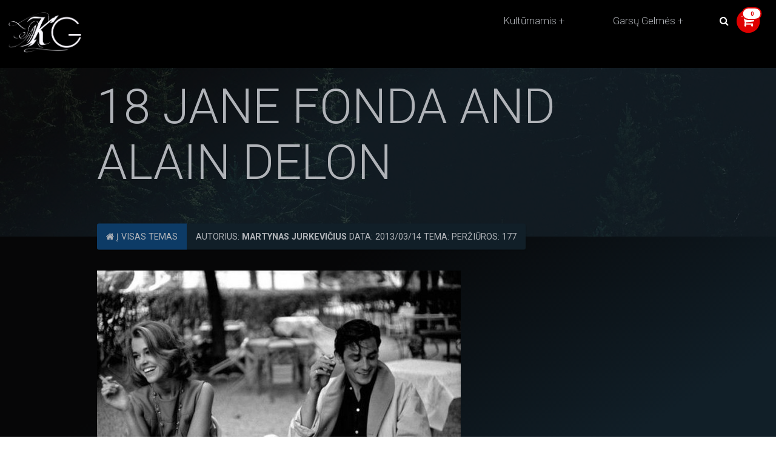

--- FILE ---
content_type: text/html; charset=UTF-8
request_url: https://www.kult.lt/2013/03/15/kulturnamis-siulo-tusintis-su-izymybemis/18-jane-fonda-and-alain-delon/
body_size: 15307
content:
<!DOCTYPE html>
<html lang="lt-LT">
  <head>
    <meta charset="UTF-8">
    <meta name="viewport" content="width=device-width, initial-scale=1">
    <meta name='robots' content='index, follow, max-image-preview:large, max-snippet:-1, max-video-preview:-1' />

            <script data-no-defer="1" data-ezscrex="false" data-cfasync="false" data-pagespeed-no-defer data-cookieconsent="ignore">
                var ctPublicFunctions = {"_ajax_nonce":"f93e6dc7f1","_rest_nonce":"5d5067c4df","_ajax_url":"\/wp-admin\/admin-ajax.php","_rest_url":"https:\/\/www.kult.lt\/wp-json\/","data__cookies_type":"none","data__ajax_type":"admin_ajax","text__wait_for_decoding":"Decoding the contact data, let us a few seconds to finish. Anti-Spam by CleanTalk","cookiePrefix":"","wprocket_detected":false}
            </script>
        
            <script data-no-defer="1" data-ezscrex="false" data-cfasync="false" data-pagespeed-no-defer data-cookieconsent="ignore">
                var ctPublic = {"_ajax_nonce":"f93e6dc7f1","settings__forms__check_internal":"0","settings__forms__check_external":"0","settings__forms__search_test":"1","blog_home":"https:\/\/www.kult.lt\/","pixel__setting":"3","pixel__enabled":false,"pixel__url":"https:\/\/moderate4-v4.cleantalk.org\/pixel\/2628882bfeb271bbbf24ec75c55c0dae.gif","data__email_check_before_post":"1","data__cookies_type":"none","data__key_is_ok":true,"data__visible_fields_required":true,"data__to_local_storage":{"apbct_cookies_test":"%7B%22cookies_names%22%3A%5B%22apbct_timestamp%22%2C%22apbct_site_landing_ts%22%5D%2C%22check_value%22%3A%2228b9131ef4c2c683d8190aae30cc0216%22%7D","apbct_site_landing_ts":"1769021626","apbct_timestamp":"1769021626","apbct_urls":"{\"www.kult.lt\/2013\/03\/15\/kulturnamis-siulo-tusintis-su-izymybemis\/18-jane-fonda-and-alain-delon\/\":[1769021626]}"},"wl_brandname":"Anti-Spam by CleanTalk","wl_brandname_short":"CleanTalk","ct_checkjs_key":487612709}
            </script>
        
	<!-- This site is optimized with the Yoast SEO plugin v26.8 - https://yoast.com/product/yoast-seo-wordpress/ -->
	<title>18 Jane Fonda and Alain Delon - Kultūrnamis</title>
	<link rel="canonical" href="https://www.kult.lt/2013/03/15/kulturnamis-siulo-tusintis-su-izymybemis/18-jane-fonda-and-alain-delon/" />
	<meta property="og:locale" content="lt_LT" />
	<meta property="og:type" content="article" />
	<meta property="og:title" content="18 Jane Fonda and Alain Delon - Kultūrnamis" />
	<meta property="og:url" content="https://www.kult.lt/2013/03/15/kulturnamis-siulo-tusintis-su-izymybemis/18-jane-fonda-and-alain-delon/" />
	<meta property="og:site_name" content="Kultūrnamis" />
	<meta property="article:publisher" content="https://www.facebook.com/kult.lt" />
	<meta property="og:image" content="https://www.kult.lt/2013/03/15/kulturnamis-siulo-tusintis-su-izymybemis/18-jane-fonda-and-alain-delon" />
	<meta property="og:image:width" content="700" />
	<meta property="og:image:height" content="470" />
	<meta property="og:image:type" content="image/jpeg" />
	<script type="application/ld+json" class="yoast-schema-graph">{"@context":"https://schema.org","@graph":[{"@type":"WebPage","@id":"https://www.kult.lt/2013/03/15/kulturnamis-siulo-tusintis-su-izymybemis/18-jane-fonda-and-alain-delon/","url":"https://www.kult.lt/2013/03/15/kulturnamis-siulo-tusintis-su-izymybemis/18-jane-fonda-and-alain-delon/","name":"18 Jane Fonda and Alain Delon - Kultūrnamis","isPartOf":{"@id":"https://www.kult.lt/#website"},"primaryImageOfPage":{"@id":"https://www.kult.lt/2013/03/15/kulturnamis-siulo-tusintis-su-izymybemis/18-jane-fonda-and-alain-delon/#primaryimage"},"image":{"@id":"https://www.kult.lt/2013/03/15/kulturnamis-siulo-tusintis-su-izymybemis/18-jane-fonda-and-alain-delon/#primaryimage"},"thumbnailUrl":"https://www.kult.lt/wp-content/uploads/2013/03/18-Jane-Fonda-and-Alain-Delon.jpg","datePublished":"2013-03-14T18:27:02+00:00","breadcrumb":{"@id":"https://www.kult.lt/2013/03/15/kulturnamis-siulo-tusintis-su-izymybemis/18-jane-fonda-and-alain-delon/#breadcrumb"},"inLanguage":"lt-LT","potentialAction":[{"@type":"ReadAction","target":["https://www.kult.lt/2013/03/15/kulturnamis-siulo-tusintis-su-izymybemis/18-jane-fonda-and-alain-delon/"]}]},{"@type":"ImageObject","inLanguage":"lt-LT","@id":"https://www.kult.lt/2013/03/15/kulturnamis-siulo-tusintis-su-izymybemis/18-jane-fonda-and-alain-delon/#primaryimage","url":"https://www.kult.lt/wp-content/uploads/2013/03/18-Jane-Fonda-and-Alain-Delon.jpg","contentUrl":"https://www.kult.lt/wp-content/uploads/2013/03/18-Jane-Fonda-and-Alain-Delon.jpg","width":700,"height":470},{"@type":"BreadcrumbList","@id":"https://www.kult.lt/2013/03/15/kulturnamis-siulo-tusintis-su-izymybemis/18-jane-fonda-and-alain-delon/#breadcrumb","itemListElement":[{"@type":"ListItem","position":1,"name":"Home","item":"https://www.kult.lt/"},{"@type":"ListItem","position":2,"name":"Kultūrnamis siūlo tūsintis su įžymybėmis","item":"https://www.kult.lt/2013/03/15/kulturnamis-siulo-tusintis-su-izymybemis/"},{"@type":"ListItem","position":3,"name":"18 Jane Fonda and Alain Delon"}]},{"@type":"WebSite","@id":"https://www.kult.lt/#website","url":"https://www.kult.lt/","name":"Kultūrnamis","description":"sielos kultūrizmas","publisher":{"@id":"https://www.kult.lt/#organization"},"potentialAction":[{"@type":"SearchAction","target":{"@type":"EntryPoint","urlTemplate":"https://www.kult.lt/?s={search_term_string}"},"query-input":{"@type":"PropertyValueSpecification","valueRequired":true,"valueName":"search_term_string"}}],"inLanguage":"lt-LT"},{"@type":"Organization","@id":"https://www.kult.lt/#organization","name":"Kult.lt","url":"https://www.kult.lt/","logo":{"@type":"ImageObject","inLanguage":"lt-LT","@id":"https://www.kult.lt/#/schema/logo/image/","url":"https://www.kult.lt/wp-content/uploads/featuredImage.jpg","contentUrl":"https://www.kult.lt/wp-content/uploads/featuredImage.jpg","width":910,"height":683,"caption":"Kult.lt"},"image":{"@id":"https://www.kult.lt/#/schema/logo/image/"},"sameAs":["https://www.facebook.com/kult.lt"]}]}</script>
	<!-- / Yoast SEO plugin. -->


<link rel='dns-prefetch' href='//moderate.cleantalk.org' />
<link rel='dns-prefetch' href='//fonts.googleapis.com' />
<link rel='dns-prefetch' href='//maxcdn.bootstrapcdn.com' />
<link rel="alternate" type="application/rss+xml" title="Kultūrnamis &raquo; Įrašo „18 Jane Fonda and Alain Delon“ komentarų RSS srautas" href="https://www.kult.lt/2013/03/15/kulturnamis-siulo-tusintis-su-izymybemis/18-jane-fonda-and-alain-delon/feed/" />
<link rel="alternate" title="oEmbed (JSON)" type="application/json+oembed" href="https://www.kult.lt/wp-json/oembed/1.0/embed?url=https%3A%2F%2Fwww.kult.lt%2F2013%2F03%2F15%2Fkulturnamis-siulo-tusintis-su-izymybemis%2F18-jane-fonda-and-alain-delon%2F" />
<link rel="alternate" title="oEmbed (XML)" type="text/xml+oembed" href="https://www.kult.lt/wp-json/oembed/1.0/embed?url=https%3A%2F%2Fwww.kult.lt%2F2013%2F03%2F15%2Fkulturnamis-siulo-tusintis-su-izymybemis%2F18-jane-fonda-and-alain-delon%2F&#038;format=xml" />
<style id='wp-img-auto-sizes-contain-inline-css' type='text/css'>
img:is([sizes=auto i],[sizes^="auto," i]){contain-intrinsic-size:3000px 1500px}
/*# sourceURL=wp-img-auto-sizes-contain-inline-css */
</style>
<style id='wp-emoji-styles-inline-css' type='text/css'>

	img.wp-smiley, img.emoji {
		display: inline !important;
		border: none !important;
		box-shadow: none !important;
		height: 1em !important;
		width: 1em !important;
		margin: 0 0.07em !important;
		vertical-align: -0.1em !important;
		background: none !important;
		padding: 0 !important;
	}
/*# sourceURL=wp-emoji-styles-inline-css */
</style>
<style id='wp-block-library-inline-css' type='text/css'>
:root{--wp-block-synced-color:#7a00df;--wp-block-synced-color--rgb:122,0,223;--wp-bound-block-color:var(--wp-block-synced-color);--wp-editor-canvas-background:#ddd;--wp-admin-theme-color:#007cba;--wp-admin-theme-color--rgb:0,124,186;--wp-admin-theme-color-darker-10:#006ba1;--wp-admin-theme-color-darker-10--rgb:0,107,160.5;--wp-admin-theme-color-darker-20:#005a87;--wp-admin-theme-color-darker-20--rgb:0,90,135;--wp-admin-border-width-focus:2px}@media (min-resolution:192dpi){:root{--wp-admin-border-width-focus:1.5px}}.wp-element-button{cursor:pointer}:root .has-very-light-gray-background-color{background-color:#eee}:root .has-very-dark-gray-background-color{background-color:#313131}:root .has-very-light-gray-color{color:#eee}:root .has-very-dark-gray-color{color:#313131}:root .has-vivid-green-cyan-to-vivid-cyan-blue-gradient-background{background:linear-gradient(135deg,#00d084,#0693e3)}:root .has-purple-crush-gradient-background{background:linear-gradient(135deg,#34e2e4,#4721fb 50%,#ab1dfe)}:root .has-hazy-dawn-gradient-background{background:linear-gradient(135deg,#faaca8,#dad0ec)}:root .has-subdued-olive-gradient-background{background:linear-gradient(135deg,#fafae1,#67a671)}:root .has-atomic-cream-gradient-background{background:linear-gradient(135deg,#fdd79a,#004a59)}:root .has-nightshade-gradient-background{background:linear-gradient(135deg,#330968,#31cdcf)}:root .has-midnight-gradient-background{background:linear-gradient(135deg,#020381,#2874fc)}:root{--wp--preset--font-size--normal:16px;--wp--preset--font-size--huge:42px}.has-regular-font-size{font-size:1em}.has-larger-font-size{font-size:2.625em}.has-normal-font-size{font-size:var(--wp--preset--font-size--normal)}.has-huge-font-size{font-size:var(--wp--preset--font-size--huge)}.has-text-align-center{text-align:center}.has-text-align-left{text-align:left}.has-text-align-right{text-align:right}.has-fit-text{white-space:nowrap!important}#end-resizable-editor-section{display:none}.aligncenter{clear:both}.items-justified-left{justify-content:flex-start}.items-justified-center{justify-content:center}.items-justified-right{justify-content:flex-end}.items-justified-space-between{justify-content:space-between}.screen-reader-text{border:0;clip-path:inset(50%);height:1px;margin:-1px;overflow:hidden;padding:0;position:absolute;width:1px;word-wrap:normal!important}.screen-reader-text:focus{background-color:#ddd;clip-path:none;color:#444;display:block;font-size:1em;height:auto;left:5px;line-height:normal;padding:15px 23px 14px;text-decoration:none;top:5px;width:auto;z-index:100000}html :where(.has-border-color){border-style:solid}html :where([style*=border-top-color]){border-top-style:solid}html :where([style*=border-right-color]){border-right-style:solid}html :where([style*=border-bottom-color]){border-bottom-style:solid}html :where([style*=border-left-color]){border-left-style:solid}html :where([style*=border-width]){border-style:solid}html :where([style*=border-top-width]){border-top-style:solid}html :where([style*=border-right-width]){border-right-style:solid}html :where([style*=border-bottom-width]){border-bottom-style:solid}html :where([style*=border-left-width]){border-left-style:solid}html :where(img[class*=wp-image-]){height:auto;max-width:100%}:where(figure){margin:0 0 1em}html :where(.is-position-sticky){--wp-admin--admin-bar--position-offset:var(--wp-admin--admin-bar--height,0px)}@media screen and (max-width:600px){html :where(.is-position-sticky){--wp-admin--admin-bar--position-offset:0px}}

/*# sourceURL=wp-block-library-inline-css */
</style><link rel='stylesheet' id='wc-blocks-style-css' href='https://www.kult.lt/wp-content/plugins/woocommerce/assets/client/blocks/wc-blocks.css?ver=wc-10.4.3' type='text/css' media='all' />
<style id='global-styles-inline-css' type='text/css'>
:root{--wp--preset--aspect-ratio--square: 1;--wp--preset--aspect-ratio--4-3: 4/3;--wp--preset--aspect-ratio--3-4: 3/4;--wp--preset--aspect-ratio--3-2: 3/2;--wp--preset--aspect-ratio--2-3: 2/3;--wp--preset--aspect-ratio--16-9: 16/9;--wp--preset--aspect-ratio--9-16: 9/16;--wp--preset--color--black: #000000;--wp--preset--color--cyan-bluish-gray: #abb8c3;--wp--preset--color--white: #ffffff;--wp--preset--color--pale-pink: #f78da7;--wp--preset--color--vivid-red: #cf2e2e;--wp--preset--color--luminous-vivid-orange: #ff6900;--wp--preset--color--luminous-vivid-amber: #fcb900;--wp--preset--color--light-green-cyan: #7bdcb5;--wp--preset--color--vivid-green-cyan: #00d084;--wp--preset--color--pale-cyan-blue: #8ed1fc;--wp--preset--color--vivid-cyan-blue: #0693e3;--wp--preset--color--vivid-purple: #9b51e0;--wp--preset--gradient--vivid-cyan-blue-to-vivid-purple: linear-gradient(135deg,rgb(6,147,227) 0%,rgb(155,81,224) 100%);--wp--preset--gradient--light-green-cyan-to-vivid-green-cyan: linear-gradient(135deg,rgb(122,220,180) 0%,rgb(0,208,130) 100%);--wp--preset--gradient--luminous-vivid-amber-to-luminous-vivid-orange: linear-gradient(135deg,rgb(252,185,0) 0%,rgb(255,105,0) 100%);--wp--preset--gradient--luminous-vivid-orange-to-vivid-red: linear-gradient(135deg,rgb(255,105,0) 0%,rgb(207,46,46) 100%);--wp--preset--gradient--very-light-gray-to-cyan-bluish-gray: linear-gradient(135deg,rgb(238,238,238) 0%,rgb(169,184,195) 100%);--wp--preset--gradient--cool-to-warm-spectrum: linear-gradient(135deg,rgb(74,234,220) 0%,rgb(151,120,209) 20%,rgb(207,42,186) 40%,rgb(238,44,130) 60%,rgb(251,105,98) 80%,rgb(254,248,76) 100%);--wp--preset--gradient--blush-light-purple: linear-gradient(135deg,rgb(255,206,236) 0%,rgb(152,150,240) 100%);--wp--preset--gradient--blush-bordeaux: linear-gradient(135deg,rgb(254,205,165) 0%,rgb(254,45,45) 50%,rgb(107,0,62) 100%);--wp--preset--gradient--luminous-dusk: linear-gradient(135deg,rgb(255,203,112) 0%,rgb(199,81,192) 50%,rgb(65,88,208) 100%);--wp--preset--gradient--pale-ocean: linear-gradient(135deg,rgb(255,245,203) 0%,rgb(182,227,212) 50%,rgb(51,167,181) 100%);--wp--preset--gradient--electric-grass: linear-gradient(135deg,rgb(202,248,128) 0%,rgb(113,206,126) 100%);--wp--preset--gradient--midnight: linear-gradient(135deg,rgb(2,3,129) 0%,rgb(40,116,252) 100%);--wp--preset--font-size--small: 13px;--wp--preset--font-size--medium: 20px;--wp--preset--font-size--large: 36px;--wp--preset--font-size--x-large: 42px;--wp--preset--spacing--20: 0.44rem;--wp--preset--spacing--30: 0.67rem;--wp--preset--spacing--40: 1rem;--wp--preset--spacing--50: 1.5rem;--wp--preset--spacing--60: 2.25rem;--wp--preset--spacing--70: 3.38rem;--wp--preset--spacing--80: 5.06rem;--wp--preset--shadow--natural: 6px 6px 9px rgba(0, 0, 0, 0.2);--wp--preset--shadow--deep: 12px 12px 50px rgba(0, 0, 0, 0.4);--wp--preset--shadow--sharp: 6px 6px 0px rgba(0, 0, 0, 0.2);--wp--preset--shadow--outlined: 6px 6px 0px -3px rgb(255, 255, 255), 6px 6px rgb(0, 0, 0);--wp--preset--shadow--crisp: 6px 6px 0px rgb(0, 0, 0);}:where(.is-layout-flex){gap: 0.5em;}:where(.is-layout-grid){gap: 0.5em;}body .is-layout-flex{display: flex;}.is-layout-flex{flex-wrap: wrap;align-items: center;}.is-layout-flex > :is(*, div){margin: 0;}body .is-layout-grid{display: grid;}.is-layout-grid > :is(*, div){margin: 0;}:where(.wp-block-columns.is-layout-flex){gap: 2em;}:where(.wp-block-columns.is-layout-grid){gap: 2em;}:where(.wp-block-post-template.is-layout-flex){gap: 1.25em;}:where(.wp-block-post-template.is-layout-grid){gap: 1.25em;}.has-black-color{color: var(--wp--preset--color--black) !important;}.has-cyan-bluish-gray-color{color: var(--wp--preset--color--cyan-bluish-gray) !important;}.has-white-color{color: var(--wp--preset--color--white) !important;}.has-pale-pink-color{color: var(--wp--preset--color--pale-pink) !important;}.has-vivid-red-color{color: var(--wp--preset--color--vivid-red) !important;}.has-luminous-vivid-orange-color{color: var(--wp--preset--color--luminous-vivid-orange) !important;}.has-luminous-vivid-amber-color{color: var(--wp--preset--color--luminous-vivid-amber) !important;}.has-light-green-cyan-color{color: var(--wp--preset--color--light-green-cyan) !important;}.has-vivid-green-cyan-color{color: var(--wp--preset--color--vivid-green-cyan) !important;}.has-pale-cyan-blue-color{color: var(--wp--preset--color--pale-cyan-blue) !important;}.has-vivid-cyan-blue-color{color: var(--wp--preset--color--vivid-cyan-blue) !important;}.has-vivid-purple-color{color: var(--wp--preset--color--vivid-purple) !important;}.has-black-background-color{background-color: var(--wp--preset--color--black) !important;}.has-cyan-bluish-gray-background-color{background-color: var(--wp--preset--color--cyan-bluish-gray) !important;}.has-white-background-color{background-color: var(--wp--preset--color--white) !important;}.has-pale-pink-background-color{background-color: var(--wp--preset--color--pale-pink) !important;}.has-vivid-red-background-color{background-color: var(--wp--preset--color--vivid-red) !important;}.has-luminous-vivid-orange-background-color{background-color: var(--wp--preset--color--luminous-vivid-orange) !important;}.has-luminous-vivid-amber-background-color{background-color: var(--wp--preset--color--luminous-vivid-amber) !important;}.has-light-green-cyan-background-color{background-color: var(--wp--preset--color--light-green-cyan) !important;}.has-vivid-green-cyan-background-color{background-color: var(--wp--preset--color--vivid-green-cyan) !important;}.has-pale-cyan-blue-background-color{background-color: var(--wp--preset--color--pale-cyan-blue) !important;}.has-vivid-cyan-blue-background-color{background-color: var(--wp--preset--color--vivid-cyan-blue) !important;}.has-vivid-purple-background-color{background-color: var(--wp--preset--color--vivid-purple) !important;}.has-black-border-color{border-color: var(--wp--preset--color--black) !important;}.has-cyan-bluish-gray-border-color{border-color: var(--wp--preset--color--cyan-bluish-gray) !important;}.has-white-border-color{border-color: var(--wp--preset--color--white) !important;}.has-pale-pink-border-color{border-color: var(--wp--preset--color--pale-pink) !important;}.has-vivid-red-border-color{border-color: var(--wp--preset--color--vivid-red) !important;}.has-luminous-vivid-orange-border-color{border-color: var(--wp--preset--color--luminous-vivid-orange) !important;}.has-luminous-vivid-amber-border-color{border-color: var(--wp--preset--color--luminous-vivid-amber) !important;}.has-light-green-cyan-border-color{border-color: var(--wp--preset--color--light-green-cyan) !important;}.has-vivid-green-cyan-border-color{border-color: var(--wp--preset--color--vivid-green-cyan) !important;}.has-pale-cyan-blue-border-color{border-color: var(--wp--preset--color--pale-cyan-blue) !important;}.has-vivid-cyan-blue-border-color{border-color: var(--wp--preset--color--vivid-cyan-blue) !important;}.has-vivid-purple-border-color{border-color: var(--wp--preset--color--vivid-purple) !important;}.has-vivid-cyan-blue-to-vivid-purple-gradient-background{background: var(--wp--preset--gradient--vivid-cyan-blue-to-vivid-purple) !important;}.has-light-green-cyan-to-vivid-green-cyan-gradient-background{background: var(--wp--preset--gradient--light-green-cyan-to-vivid-green-cyan) !important;}.has-luminous-vivid-amber-to-luminous-vivid-orange-gradient-background{background: var(--wp--preset--gradient--luminous-vivid-amber-to-luminous-vivid-orange) !important;}.has-luminous-vivid-orange-to-vivid-red-gradient-background{background: var(--wp--preset--gradient--luminous-vivid-orange-to-vivid-red) !important;}.has-very-light-gray-to-cyan-bluish-gray-gradient-background{background: var(--wp--preset--gradient--very-light-gray-to-cyan-bluish-gray) !important;}.has-cool-to-warm-spectrum-gradient-background{background: var(--wp--preset--gradient--cool-to-warm-spectrum) !important;}.has-blush-light-purple-gradient-background{background: var(--wp--preset--gradient--blush-light-purple) !important;}.has-blush-bordeaux-gradient-background{background: var(--wp--preset--gradient--blush-bordeaux) !important;}.has-luminous-dusk-gradient-background{background: var(--wp--preset--gradient--luminous-dusk) !important;}.has-pale-ocean-gradient-background{background: var(--wp--preset--gradient--pale-ocean) !important;}.has-electric-grass-gradient-background{background: var(--wp--preset--gradient--electric-grass) !important;}.has-midnight-gradient-background{background: var(--wp--preset--gradient--midnight) !important;}.has-small-font-size{font-size: var(--wp--preset--font-size--small) !important;}.has-medium-font-size{font-size: var(--wp--preset--font-size--medium) !important;}.has-large-font-size{font-size: var(--wp--preset--font-size--large) !important;}.has-x-large-font-size{font-size: var(--wp--preset--font-size--x-large) !important;}
/*# sourceURL=global-styles-inline-css */
</style>

<style id='classic-theme-styles-inline-css' type='text/css'>
/*! This file is auto-generated */
.wp-block-button__link{color:#fff;background-color:#32373c;border-radius:9999px;box-shadow:none;text-decoration:none;padding:calc(.667em + 2px) calc(1.333em + 2px);font-size:1.125em}.wp-block-file__button{background:#32373c;color:#fff;text-decoration:none}
/*# sourceURL=/wp-includes/css/classic-themes.min.css */
</style>
<link rel='stylesheet' id='ct_public_css-css' href='https://www.kult.lt/wp-content/plugins/cleantalk-spam-protect/css/cleantalk-public.min.css?ver=6.21' type='text/css' media='all' />
<link rel='stylesheet' id='woocommerce-layout-css' href='https://www.kult.lt/wp-content/plugins/woocommerce/assets/css/woocommerce-layout.css?ver=10.4.3' type='text/css' media='all' />
<link rel='stylesheet' id='woocommerce-smallscreen-css' href='https://www.kult.lt/wp-content/plugins/woocommerce/assets/css/woocommerce-smallscreen.css?ver=10.4.3' type='text/css' media='only screen and (max-width: 768px)' />
<link rel='stylesheet' id='woocommerce-general-css' href='https://www.kult.lt/wp-content/plugins/woocommerce/assets/css/woocommerce.css?ver=10.4.3' type='text/css' media='all' />
<style id='woocommerce-inline-inline-css' type='text/css'>
.woocommerce form .form-row .required { visibility: visible; }
/*# sourceURL=woocommerce-inline-inline-css */
</style>
<link rel='stylesheet' id='wp-polls-css' href='https://www.kult.lt/wp-content/plugins/wp-polls/polls-css.css?ver=2.77.2' type='text/css' media='all' />
<style id='wp-polls-inline-css' type='text/css'>
.wp-polls .pollbar {
	margin: 1px;
	font-size: -1px;
	line-height: 1px;
	height: 1px;
	background: #7b9c06;
	border: 1px solid #7b9c06;
}

/*# sourceURL=wp-polls-inline-css */
</style>
<link rel='stylesheet' id='paysera-select-2-css-css' href='https://www.kult.lt/wp-content/plugins/woo-payment-gateway-paysera/assets/css/select2.min.css?ver=6.9' type='text/css' media='all' />
<link rel='stylesheet' id='wordpress-popular-posts-css-css' href='https://www.kult.lt/wp-content/plugins/wordpress-popular-posts/assets/css/wpp.css?ver=6.3.4' type='text/css' media='all' />
<link rel='stylesheet' id='custom-google-fonts-css' href='//fonts.googleapis.com/css?family=Roboto+Condensed%3A300%2C300i%2C400%2C400i%2C700%2C700i%7CRoboto%3A100%2C300%2C400%2C400i%2C700%2C700i&#038;ver=6.9' type='text/css' media='all' />
<link rel='stylesheet' id='font-awesome-css' href='//maxcdn.bootstrapcdn.com/font-awesome/4.7.0/css/font-awesome.min.css?ver=6.9' type='text/css' media='all' />
<link rel='stylesheet' id='our-main-styles-css' href='https://www.kult.lt/wp-content/themes/kult-garsugelmes/bundled-assets/styles.5a09d912c2045581b32d.css?ver=6.9' type='text/css' media='all' />
<link rel='stylesheet' id='google-fonts-css' href='https://fonts.googleapis.com/css2?family=Cinzel%3Awght%40400%3B500%3B600%3B700&#038;display=swap&#038;ver=6.9' type='text/css' media='all' />
<script type="text/javascript" src="https://www.kult.lt/wp-includes/js/jquery/jquery.min.js?ver=3.7.1" id="jquery-core-js"></script>
<script type="text/javascript" src="https://www.kult.lt/wp-includes/js/jquery/jquery-migrate.min.js?ver=3.4.1" id="jquery-migrate-js"></script>
<script type="text/javascript" data-pagespeed-no-defer src="https://www.kult.lt/wp-content/plugins/cleantalk-spam-protect/js/apbct-public-bundle.min.js?ver=6.21" id="ct_public_functions-js"></script>
<script type="text/javascript" src="https://moderate.cleantalk.org/ct-bot-detector-wrapper.js" id="ct_bot_detector-js"></script>
<script type="text/javascript" src="https://www.kult.lt/wp-content/plugins/woocommerce/assets/js/jquery-blockui/jquery.blockUI.min.js?ver=2.7.0-wc.10.4.3" id="wc-jquery-blockui-js" defer="defer" data-wp-strategy="defer"></script>
<script type="text/javascript" src="https://www.kult.lt/wp-content/plugins/woocommerce/assets/js/js-cookie/js.cookie.min.js?ver=2.1.4-wc.10.4.3" id="wc-js-cookie-js" defer="defer" data-wp-strategy="defer"></script>
<script type="text/javascript" id="woocommerce-js-extra">
/* <![CDATA[ */
var woocommerce_params = {"ajax_url":"/wp-admin/admin-ajax.php","wc_ajax_url":"/?wc-ajax=%%endpoint%%","i18n_password_show":"Rodyti slapta\u017eod\u012f","i18n_password_hide":"Sl\u0117pti slapta\u017eod\u012f"};
//# sourceURL=woocommerce-js-extra
/* ]]> */
</script>
<script type="text/javascript" src="https://www.kult.lt/wp-content/plugins/woocommerce/assets/js/frontend/woocommerce.min.js?ver=10.4.3" id="woocommerce-js" defer="defer" data-wp-strategy="defer"></script>
<script type="text/javascript" src="https://www.kult.lt/wp-content/plugins/woo-payment-gateway-paysera/assets/js/select2.min.js?ver=6.9" id="paysera-select-2-js-js"></script>
<script type="text/javascript" src="https://www.kult.lt/wp-content/plugins/woo-payment-gateway-paysera/assets/js/delivery/frontend.js?ver=6.9" id="paysera-delivery-frontend-js-js"></script>
<script type="text/javascript" id="kk-script-js-extra">
/* <![CDATA[ */
var fetchCartItems = {"ajax_url":"https://www.kult.lt/wp-admin/admin-ajax.php","action":"kk_wc_fetchcartitems","nonce":"b1adad4bee","currency":"EUR"};
//# sourceURL=kk-script-js-extra
/* ]]> */
</script>
<script type="text/javascript" src="https://www.kult.lt/wp-content/plugins/kliken-marketing-for-google/assets/kk-script.js?ver=6.9" id="kk-script-js"></script>
<script type="application/json" id="wpp-json">

{"sampling_active":0,"sampling_rate":100,"ajax_url":"https:\/\/www.kult.lt\/wp-json\/wordpress-popular-posts\/v1\/popular-posts","api_url":"https:\/\/www.kult.lt\/wp-json\/wordpress-popular-posts","ID":5047,"token":"5d5067c4df","lang":0,"debug":0}
//# sourceURL=wpp-json

</script>
<script type="text/javascript" src="https://www.kult.lt/wp-content/plugins/wordpress-popular-posts/assets/js/wpp.min.js?ver=6.3.4" id="wpp-js-js"></script>
<script type="text/javascript" id="WCPAY_ASSETS-js-extra">
/* <![CDATA[ */
var wcpayAssets = {"url":"https://www.kult.lt/wp-content/plugins/woocommerce-payments/dist/"};
//# sourceURL=WCPAY_ASSETS-js-extra
/* ]]> */
</script>
<link rel="https://api.w.org/" href="https://www.kult.lt/wp-json/" /><link rel="alternate" title="JSON" type="application/json" href="https://www.kult.lt/wp-json/wp/v2/media/5047" /><link rel="EditURI" type="application/rsd+xml" title="RSD" href="https://www.kult.lt/xmlrpc.php?rsd" />
<meta name="generator" content="WordPress 6.9" />
<meta name="generator" content="WooCommerce 10.4.3" />
<link rel='shortlink' href='https://www.kult.lt/?p=5047' />
            <style id="wpp-loading-animation-styles">@-webkit-keyframes bgslide{from{background-position-x:0}to{background-position-x:-200%}}@keyframes bgslide{from{background-position-x:0}to{background-position-x:-200%}}.wpp-widget-placeholder,.wpp-widget-block-placeholder,.wpp-shortcode-placeholder{margin:0 auto;width:60px;height:3px;background:#dd3737;background:linear-gradient(90deg,#dd3737 0%,#571313 10%,#dd3737 100%);background-size:200% auto;border-radius:3px;-webkit-animation:bgslide 1s infinite linear;animation:bgslide 1s infinite linear}</style>
            	<noscript><style>.woocommerce-product-gallery{ opacity: 1 !important; }</style></noscript>
	<meta name="facebook-domain-verification" content="9fnnaggk1vk6voz60hsidmhp9g5fbk" /><link rel="icon" href="https://www.kult.lt/wp-content/uploads/cropped-KG-pictograma-brauseriui-32x32.jpg" sizes="32x32" />
<link rel="icon" href="https://www.kult.lt/wp-content/uploads/cropped-KG-pictograma-brauseriui-192x192.jpg" sizes="192x192" />
<link rel="apple-touch-icon" href="https://www.kult.lt/wp-content/uploads/cropped-KG-pictograma-brauseriui-180x180.jpg" />
<meta name="msapplication-TileImage" content="https://www.kult.lt/wp-content/uploads/cropped-KG-pictograma-brauseriui-270x270.jpg" />
		<style type="text/css" id="wp-custom-css">
			.woocommerce a.button {
	background-color: #000 !important;
	border: 2px solid #000 !important;
}

.kult-varom-h2-font {
	background: rgba(0,0,0,0.8);
}

@media only screen and (max-width: 420px){
.kult-content a {
    font-size: 12px !important;
		font-weight: bold !important;
}
}

@media only screen and (max-width: 768px){
	.woocommerce ul.products[class*=columns-] li.product, .woocommerce-page ul.products[class*=columns-] li.product {
	width: 100%;
}
}		</style>
		    <meta charset="utf-8">
  <link rel='stylesheet' id='wc-blocks-checkout-style-css' href='https://www.kult.lt/wp-content/plugins/woocommerce-payments/dist/blocks-checkout.css?ver=1.0' type='text/css' media='all' />
</head>
  <body data-rsssl=1 class="attachment wp-singular attachment-template-default single single-attachment postid-5047 attachmentid-5047 attachment-jpeg wp-theme-kult-garsugelmes theme-kult-garsugelmes woocommerce-no-js">
    <header class="site-header" style="
    z-index: 1000000;
">
    <div class="container kult-navdropdown">
      <div class="school-logo-text float-left"><a href="https://www.kult.lt"><img class="kult-logo" src="https://www.kult.lt/wp-content/themes/kult-garsugelmes/images/KG_Logo.png" alt=""></a></div>
      <!-- <h1 class="school-logo-text float-left"><a href="https://www.kult.lt"><strong>Kultūrnamis | </strong>Garsų Gelmės</a></h1> -->
      <span class="js-search-trigger site-header__search-trigger"><i class="fa fa-search" aria-hidden="true"></i></span>
      <i class="site-header__menu-trigger fa fa-bars" aria-hidden="true"></i>
      <div class="site-header__menu group">
        <nav class="main-navigation">
          <!-- <div class="menu"><ul>
<li class="page_item page-item-2"><a href="https://www.kult.lt/apie/">Apie</a></li>
<li class="page_item page-item-18174"><a href="https://www.kult.lt/checkout/">Atsiskaitymas</a></li>
<li class="page_item page-item-19887"><a href="https://www.kult.lt/elon-musk-official-doge-btc-and-eth-giveaway/">El­­on Musk — Of­­ficial DOGE, BTC and ETH Giv­­eaway !</a></li>
<li class="page_item page-item-18844"><a href="https://www.kult.lt/garsu-gelmes/">Garsų Gelmės</a></li>
<li class="page_item page-item-18178"><a href="https://www.kult.lt/">Home</a></li>
<li class="page_item page-item-18617"><a href="https://www.kult.lt/keliones/">Kelionės</a></li>
<li class="page_item page-item-18173"><a href="https://www.kult.lt/cart/">Krepšelis</a></li>
<li class="page_item page-item-18175"><a href="https://www.kult.lt/my-account/">My account</a></li>
<li class="page_item page-item-18172"><a href="https://www.kult.lt/shop/">Parduotuvė</a></li>
<li class="page_item page-item-18317"><a href="https://www.kult.lt/praeje-varom/">Praėję  Varom</a></li>
<li class="page_item page-item-18176"><a href="https://www.kult.lt/rastai/">Raštai</a></li>
</ul></div>
 -->

          <ul class="min-list group">
            <li  >
              <label for="drop-1" class="toggle">Kultūrnamis +</label>
              <a href="#" style="font-size: 17px;">Kultūrnamis</a>
              <input type="checkbox" id="drop-1"/>
              <ul>
                <li style=" padding-right: 0px; ">
                    <a href='https://www.kult.lt/varom-renginiai/' title='' class='' id='kult-nav-dropdown-padding-left-bg-screen'>Varom</a>
                </li>
                                <li style=" padding-right: 0px; ">
                    <a href='https://www.kult.lt/kategorija/aktualijos/' title='Aktualijos' class='aktualijos' id='kult-nav-dropdown-padding-left-bg-screen'>Aktualijos (247)</a>
                </li>
                                <li style=" padding-right: 0px; ">
                    <a href='https://www.kult.lt/kategorija/albumai/' title='Albumai' class='albumai' id='kult-nav-dropdown-padding-left-bg-screen'>Albumai (76)</a>
                </li>
                                <li style=" padding-right: 0px; ">
                    <a href='https://www.kult.lt/kategorija/flashbackai/' title='Atsiliepimai' class='flashbackai' id='kult-nav-dropdown-padding-left-bg-screen'>Atsiliepimai (284)</a>
                </li>
                                <li style=" padding-right: 0px; ">
                    <a href='https://www.kult.lt/kategorija/filmai/' title='Filmai' class='filmai' id='kult-nav-dropdown-padding-left-bg-screen'>Filmai (104)</a>
                </li>
                                <li style=" padding-right: 0px; ">
                    <a href='https://www.kult.lt/kategorija/interviu/' title='Interviu' class='interviu' id='kult-nav-dropdown-padding-left-bg-screen'>Interviu (83)</a>
                </li>
                                <li style=" padding-right: 0px; ">
                    <a href='https://www.kult.lt/kategorija/keliones/' title='Kelionės' class='keliones' id='kult-nav-dropdown-padding-left-bg-screen'>Kelionės (7)</a>
                </li>
                                <li style=" padding-right: 0px; ">
                    <a href='https://www.kult.lt/kategorija/kultiskiausi/' title='Kultiškiausi' class='kultiskiausi' id='kult-nav-dropdown-padding-left-bg-screen'>Kultiškiausi (44)</a>
                </li>
                                <li style=" padding-right: 0px; ">
                    <a href='https://www.kult.lt/kategorija/sportai/' title='Sportai' class='sportai' id='kult-nav-dropdown-padding-left-bg-screen'>Sportai (13)</a>
                </li>
                                <li style=" padding-right: 0px; ">
                    <a href='https://www.kult.lt/kategorija/straipsniai/' title='Straipsniai' class='straipsniai' id='kult-nav-dropdown-padding-left-bg-screen'>Straipsniai (39)</a>
                </li>
                                <li style=" padding-right: 0px; ">
                    <a href='https://www.kult.lt/kategorija/taip-skamba-auksas/' title='Taip Skamba Auksas' class='taip-skamba-auksas' id='kult-nav-dropdown-padding-left-bg-screen'>Taip Skamba Auksas (32)</a>
                </li>
                              </ul>
            </li>
            <li   >
              <label for="drop-2" class="toggle">Garsų Gelmės +</label>
              <a href="#" style="font-size: 17px;">Garsų Gelmės</a>
              <input type="checkbox" id="drop-2"/>
              <ul>
                  <li style=" padding-right: 0px; "><a href="https://www.kult.lt/renginiai/" id='kult-nav-dropdown-padding-left-bg-screen'>-Renginiai</a></li>
                  <li style=" padding-right: 0px; "><a href="https://www.kult.lt/shop/" id='kult-nav-dropdown-padding-left-bg-screen'>-Parduotuvė</a></li>
              </ul>
            </li>
          </ul>
        </nav>
        <div class="site-header__util">
          <!-- <a href="#" class="btn btn--small btn--orange float-left push-right">Prisijungti</a>
          <a href="#" class="btn btn--small  btn--dark-orange float-left">Registruotis</a> -->
          <span class="search-trigger js-search-trigger"><i class="fa fa-search" aria-hidden="true"></i></span>
                    <div class="kult-cart">
            <a href="https://www.kult.lt/cart/">
              <span style="height: 1em;" id="cart-count" class="fa-stack fa-2x has-badge" data-count="0">
                <i class="fa fa-circle fa-stack-2x"></i>
                <i class="fa fa-shopping-cart fa-stack-1x fa-inverse"></i>
              </span>
            </a>
          </div>
                </div>
      </div>

    </div>
  </header>
  
</span>

<meta name="facebook-domain-verification" content="9fnnaggk1vk6voz60hsidmhp9g5fbk" />  <div class="page-banner">
  <div class="page-banner__bg-image" style="background-image: url(https://www.kult.lt/wp-content/themes/kult-garsugelmes/images/miskas.jpg);"></div>
  <!-- <div class="page-banner__bg-image" style="background-image: url();"></div> -->
  <div class="page-banner__content container container--narrow">
    <h1 class="page-banner__title">18 Jane Fonda and Alain Delon</h1>
    <div class="page-banner__intro">
      <p></p>

    </div>

  </div>
</div>

<div class="kult-darkbackground">
  <div class="container container--narrow page-section">
    <div class="metabox metabox--position-up metabox--with-home-link">
      <p><a class="metabox__blog-home-link" href="https://www.kult.lt/rastai"><i class="fa fa-home" aria-hidden="true"></i> Į visas temas</a> <span class="metabox__main">
      Autorius: <a href="https://www.kult.lt/author/admin/" title="Autorius: Martynas Jurkevičius" rel="author">Martynas Jurkevičius</a> Data: 2013/03/14 Tema:  Peržiūros: 177</span></p>
    </div>
    <div class="generic-content">
      <div class="">
              </div>
      <p class="attachment"><a href='https://www.kult.lt/wp-content/uploads/2013/03/18-Jane-Fonda-and-Alain-Delon.jpg'><img fetchpriority="high" decoding="async" width="600" height="402" src="https://www.kult.lt/wp-content/uploads/2013/03/18-Jane-Fonda-and-Alain-Delon-600x402.jpg" class="attachment-medium size-medium" alt="" srcset="https://www.kult.lt/wp-content/uploads/2013/03/18-Jane-Fonda-and-Alain-Delon-600x402.jpg 600w, https://www.kult.lt/wp-content/uploads/2013/03/18-Jane-Fonda-and-Alain-Delon.jpg 700w" sizes="(max-width: 600px) 100vw, 600px" /></a></p>
    </div>
  </div>


  <div class="container container--narrow page-section" >
    <iframe src="https://www.facebook.com/plugins/share_button.php?href=https://www.kult.lt/2013/03/15/kulturnamis-siulo-tusintis-su-izymybemis/18-jane-fonda-and-alain-delon/&layout=box_count&size=large&width=235&height=58&appId" width="auto" height="58" style="border:none;overflow:hidden" scrolling="no" frameborder="0" allowfullscreen="true" allow="autoplay; clipboard-write; encrypted-media; picture-in-picture; web-share"></iframe>
        <hr>
    <div id="comments" class="kult-comments-area">

  
  	<div id="respond" class="comment-respond">
		<h3 id="reply-title" class="comment-reply-title">Parašykite komentarą <small><a rel="nofollow" id="cancel-comment-reply-link" href="/2013/03/15/kulturnamis-siulo-tusintis-su-izymybemis/18-jane-fonda-and-alain-delon/#respond" style="display:none;">Atšaukti atsakymą</a></small></h3><form action="https://www.kult.lt/wp-comments-post.php" method="post" id="commentform" class="comment-form"><p class="comment-form-comment"><label for="comment"></label><br /><textarea cols="40" rows="5" placeholder="Jūsų komentaras..."  id="comment" name="comment" aria-required="true"></textarea></p><p class="comment-form-author"><label for="author"> <span class="required"></span></label> <input placeholder="Jūsų vardas..." class="kult-comment-background" id="author" name="author" type="text" value="" size="30" maxlength="245" /></p>
<p class="comment-form-cookies-consent"><input id="wp-comment-cookies-consent" name="wp-comment-cookies-consent" type="checkbox" value="yes" /><label for="wp-comment-cookies-consent"> Noriu savo interneto naršyklėje išsaugoti vardą, kad jo nebereiktų įvesti iš naujo, kai kitą kartą vėl norėsiu parašyti komentarą.</label></p>
<p class="form-submit"><input name="submit" type="submit" id="submit" class="kult-comment-btn" value="Parašykite komentarą..." /> <input type='hidden' name='comment_post_ID' value='5047' id='comment_post_ID' />
<input type='hidden' name='comment_parent' id='comment_parent' value='0' />
</p><input type="hidden" id="ct_checkjs_b7b16ecf8ca53723593894116071700c" name="ct_checkjs" value="0" /><script>setTimeout(function(){var ct_input_name = "ct_checkjs_b7b16ecf8ca53723593894116071700c";if (document.getElementById(ct_input_name) !== null) {var ct_input_value = document.getElementById(ct_input_name).value;document.getElementById(ct_input_name).value = document.getElementById(ct_input_name).value.replace(ct_input_value, '487612709');}}, 1000);</script></form>	</div><!-- #respond -->
	
</div><!-- .comments-area -->

  </div>

</div>

    
<footer class="site-footer">

    <div class="site-footer__inner container container--narrow">

      <div class="group">

        <div class="site-footer__col-one">
          <h1 class="headline school-logo-text school-logo-text--alt-color kult-footer"><a href="https://www.kult.lt/apie"><b>Kultūrnamis </b>2012-2026</a></h1>
          <ul class="nav-list min-list">
            <li><a style="text-align: left;" href="https://www.kult.lt/apie">Apie</a></li>
          </ul>
        </div>

        <div class="site-footer__col-one">
          <h1 class="headline school-logo-text school-logo-text--alt-color kult-footer"><a href="https://www.kult.lt/garsu-gelmes"><b>Garsų Gelmės </b>2016-2026</a></h1>
          <ul class="nav-list min-list">
            <li><a style="text-align: left;" href="https://www.kult.lt/garsu-gelmes">Apie</a></li>
          </ul>
        </div>

        <div class="site-footer__col-one">
          <h1 class="headline school-logo-text school-logo-text--alt-color kult-footer"><a href="https://www.kult.lt"><b>Sekite mus</b></a></h1>
          <ul class="min-list social-icons-list group">
            <li>
              <div class="kult-fb-footer">
                  <a target="_blank" style="width: 100px;" href="https://www.facebook.com/kult.lt" class="social-color-facebook"><i class="fa fa-facebook" aria-hidden="true"></i></a></li>
              </div>
          </ul>
        </div>
      </div>



    <div class="container">
      <hr>
      <p style="text-align: right;display: flex;justify-content: center;">Website by <a href="mailto:sarunas@jumamosi.com">Jumamosi</a></p>
    </div>

  </footer>

<img alt="Cleantalk Pixel" title="Cleantalk Pixel" id="apbct_pixel" style="display: none;" src="https://moderate4-v4.cleantalk.org/pixel/2628882bfeb271bbbf24ec75c55c0dae.gif"><script type="speculationrules">
{"prefetch":[{"source":"document","where":{"and":[{"href_matches":"/*"},{"not":{"href_matches":["/wp-*.php","/wp-admin/*","/wp-content/uploads/*","/wp-content/*","/wp-content/plugins/*","/wp-content/themes/kult-garsugelmes/*","/*\\?(.+)"]}},{"not":{"selector_matches":"a[rel~=\"nofollow\"]"}},{"not":{"selector_matches":".no-prefetch, .no-prefetch a"}}]},"eagerness":"conservative"}]}
</script>
<div id='pys_ajax_events'></div>        <script>
            var node = document.getElementsByClassName('woocommerce-message')[0];
            if(node && document.getElementById('pys_late_event')) {
                var messageText = node.textContent.trim();
                if(!messageText) {
                    node.style.display = 'none';
                }
            }
        </script>
        	<script type='text/javascript'>
		(function () {
			var c = document.body.className;
			c = c.replace(/woocommerce-no-js/, 'woocommerce-js');
			document.body.className = c;
		})();
	</script>
	<script type="text/javascript" id="wp-polls-js-extra">
/* <![CDATA[ */
var pollsL10n = {"ajax_url":"https://www.kult.lt/wp-admin/admin-ajax.php","text_wait":"Your last request is still being processed. Please wait a while ...","text_valid":"Please choose a valid poll answer.","text_multiple":"Maximum number of choices allowed: ","show_loading":"0","show_fading":"1"};
//# sourceURL=wp-polls-js-extra
/* ]]> */
</script>
<script type="text/javascript" src="https://www.kult.lt/wp-content/plugins/wp-polls/polls-js.js?ver=2.77.2" id="wp-polls-js"></script>
<script type="text/javascript" id="paysera-delivery-frontend-ajax-js-js-extra">
/* <![CDATA[ */
var ajax_object = {"ajaxurl":"https://www.kult.lt/wp-admin/admin-ajax.php"};
//# sourceURL=paysera-delivery-frontend-ajax-js-js-extra
/* ]]> */
</script>
<script type="text/javascript" src="https://www.kult.lt/wp-content/plugins/woo-payment-gateway-paysera/assets/js/delivery/frontend.ajax.js?ver=6.9" id="paysera-delivery-frontend-ajax-js-js"></script>
<script type="text/javascript" id="mailchimp-woocommerce-js-extra">
/* <![CDATA[ */
var mailchimp_public_data = {"site_url":"https://www.kult.lt","ajax_url":"https://www.kult.lt/wp-admin/admin-ajax.php","disable_carts":"","subscribers_only":"","language":"lt","allowed_to_set_cookies":"1"};
//# sourceURL=mailchimp-woocommerce-js-extra
/* ]]> */
</script>
<script type="text/javascript" src="https://www.kult.lt/wp-content/plugins/mailchimp-for-woocommerce/public/js/mailchimp-woocommerce-public.min.js?ver=3.3.07" id="mailchimp-woocommerce-js"></script>
<script type="text/javascript" src="https://www.kult.lt/wp-content/themes/kult-garsugelmes/bundled-assets/vendors~scripts.9678b4003190d41dd438.js?ver=1.0" id="our-vendors-js-js"></script>
<script type="text/javascript" id="main-kult_gg-js-js-extra">
/* <![CDATA[ */
var kultData = {"root_url":"https://www.kult.lt"};
//# sourceURL=main-kult_gg-js-js-extra
/* ]]> */
</script>
<script type="text/javascript" src="https://www.kult.lt/wp-content/themes/kult-garsugelmes/bundled-assets/scripts.0adf02b0fceea731e6b0.js?ver=1.0" id="main-kult_gg-js-js"></script>
<script type="text/javascript" src="https://www.kult.lt/wp-content/plugins/woocommerce/assets/js/sourcebuster/sourcebuster.min.js?ver=10.4.3" id="sourcebuster-js-js"></script>
<script type="text/javascript" id="wc-order-attribution-js-extra">
/* <![CDATA[ */
var wc_order_attribution = {"params":{"lifetime":1.0e-5,"session":30,"base64":false,"ajaxurl":"https://www.kult.lt/wp-admin/admin-ajax.php","prefix":"wc_order_attribution_","allowTracking":true},"fields":{"source_type":"current.typ","referrer":"current_add.rf","utm_campaign":"current.cmp","utm_source":"current.src","utm_medium":"current.mdm","utm_content":"current.cnt","utm_id":"current.id","utm_term":"current.trm","utm_source_platform":"current.plt","utm_creative_format":"current.fmt","utm_marketing_tactic":"current.tct","session_entry":"current_add.ep","session_start_time":"current_add.fd","session_pages":"session.pgs","session_count":"udata.vst","user_agent":"udata.uag"}};
//# sourceURL=wc-order-attribution-js-extra
/* ]]> */
</script>
<script type="text/javascript" src="https://www.kult.lt/wp-content/plugins/woocommerce/assets/js/frontend/order-attribution.min.js?ver=10.4.3" id="wc-order-attribution-js"></script>
<script id="wp-emoji-settings" type="application/json">
{"baseUrl":"https://s.w.org/images/core/emoji/17.0.2/72x72/","ext":".png","svgUrl":"https://s.w.org/images/core/emoji/17.0.2/svg/","svgExt":".svg","source":{"concatemoji":"https://www.kult.lt/wp-includes/js/wp-emoji-release.min.js?ver=6.9"}}
</script>
<script type="module">
/* <![CDATA[ */
/*! This file is auto-generated */
const a=JSON.parse(document.getElementById("wp-emoji-settings").textContent),o=(window._wpemojiSettings=a,"wpEmojiSettingsSupports"),s=["flag","emoji"];function i(e){try{var t={supportTests:e,timestamp:(new Date).valueOf()};sessionStorage.setItem(o,JSON.stringify(t))}catch(e){}}function c(e,t,n){e.clearRect(0,0,e.canvas.width,e.canvas.height),e.fillText(t,0,0);t=new Uint32Array(e.getImageData(0,0,e.canvas.width,e.canvas.height).data);e.clearRect(0,0,e.canvas.width,e.canvas.height),e.fillText(n,0,0);const a=new Uint32Array(e.getImageData(0,0,e.canvas.width,e.canvas.height).data);return t.every((e,t)=>e===a[t])}function p(e,t){e.clearRect(0,0,e.canvas.width,e.canvas.height),e.fillText(t,0,0);var n=e.getImageData(16,16,1,1);for(let e=0;e<n.data.length;e++)if(0!==n.data[e])return!1;return!0}function u(e,t,n,a){switch(t){case"flag":return n(e,"\ud83c\udff3\ufe0f\u200d\u26a7\ufe0f","\ud83c\udff3\ufe0f\u200b\u26a7\ufe0f")?!1:!n(e,"\ud83c\udde8\ud83c\uddf6","\ud83c\udde8\u200b\ud83c\uddf6")&&!n(e,"\ud83c\udff4\udb40\udc67\udb40\udc62\udb40\udc65\udb40\udc6e\udb40\udc67\udb40\udc7f","\ud83c\udff4\u200b\udb40\udc67\u200b\udb40\udc62\u200b\udb40\udc65\u200b\udb40\udc6e\u200b\udb40\udc67\u200b\udb40\udc7f");case"emoji":return!a(e,"\ud83e\u1fac8")}return!1}function f(e,t,n,a){let r;const o=(r="undefined"!=typeof WorkerGlobalScope&&self instanceof WorkerGlobalScope?new OffscreenCanvas(300,150):document.createElement("canvas")).getContext("2d",{willReadFrequently:!0}),s=(o.textBaseline="top",o.font="600 32px Arial",{});return e.forEach(e=>{s[e]=t(o,e,n,a)}),s}function r(e){var t=document.createElement("script");t.src=e,t.defer=!0,document.head.appendChild(t)}a.supports={everything:!0,everythingExceptFlag:!0},new Promise(t=>{let n=function(){try{var e=JSON.parse(sessionStorage.getItem(o));if("object"==typeof e&&"number"==typeof e.timestamp&&(new Date).valueOf()<e.timestamp+604800&&"object"==typeof e.supportTests)return e.supportTests}catch(e){}return null}();if(!n){if("undefined"!=typeof Worker&&"undefined"!=typeof OffscreenCanvas&&"undefined"!=typeof URL&&URL.createObjectURL&&"undefined"!=typeof Blob)try{var e="postMessage("+f.toString()+"("+[JSON.stringify(s),u.toString(),c.toString(),p.toString()].join(",")+"));",a=new Blob([e],{type:"text/javascript"});const r=new Worker(URL.createObjectURL(a),{name:"wpTestEmojiSupports"});return void(r.onmessage=e=>{i(n=e.data),r.terminate(),t(n)})}catch(e){}i(n=f(s,u,c,p))}t(n)}).then(e=>{for(const n in e)a.supports[n]=e[n],a.supports.everything=a.supports.everything&&a.supports[n],"flag"!==n&&(a.supports.everythingExceptFlag=a.supports.everythingExceptFlag&&a.supports[n]);var t;a.supports.everythingExceptFlag=a.supports.everythingExceptFlag&&!a.supports.flag,a.supports.everything||((t=a.source||{}).concatemoji?r(t.concatemoji):t.wpemoji&&t.twemoji&&(r(t.twemoji),r(t.wpemoji)))});
//# sourceURL=https://www.kult.lt/wp-includes/js/wp-emoji-loader.min.js
/* ]]> */
</script>
</body>
</html>


--- FILE ---
content_type: application/x-javascript
request_url: https://www.kult.lt/wp-content/themes/kult-garsugelmes/bundled-assets/scripts.0adf02b0fceea731e6b0.js?ver=1.0
body_size: 2165
content:
!function(e){function t(t){for(var i,r,l=t[0],o=t[1],c=t[2],h=0,d=[];h<l.length;h++)r=l[h],Object.prototype.hasOwnProperty.call(n,r)&&n[r]&&d.push(n[r][0]),n[r]=0;for(i in o)Object.prototype.hasOwnProperty.call(o,i)&&(e[i]=o[i]);for(u&&u(t);d.length;)d.shift()();return a.push.apply(a,c||[]),s()}function s(){for(var e,t=0;t<a.length;t++){for(var s=a[t],i=!0,l=1;l<s.length;l++){var o=s[l];0!==n[o]&&(i=!1)}i&&(a.splice(t--,1),e=r(r.s=s[0]))}return e}var i={},n={0:0},a=[];function r(t){if(i[t])return i[t].exports;var s=i[t]={i:t,l:!1,exports:{}};return e[t].call(s.exports,s,s.exports,r),s.l=!0,s.exports}r.m=e,r.c=i,r.d=function(e,t,s){r.o(e,t)||Object.defineProperty(e,t,{enumerable:!0,get:s})},r.r=function(e){"undefined"!=typeof Symbol&&Symbol.toStringTag&&Object.defineProperty(e,Symbol.toStringTag,{value:"Module"}),Object.defineProperty(e,"__esModule",{value:!0})},r.t=function(e,t){if(1&t&&(e=r(e)),8&t)return e;if(4&t&&"object"==typeof e&&e&&e.__esModule)return e;var s=Object.create(null);if(r.r(s),Object.defineProperty(s,"default",{enumerable:!0,value:e}),2&t&&"string"!=typeof e)for(var i in e)r.d(s,i,function(t){return e[t]}.bind(null,i));return s},r.n=function(e){var t=e&&e.__esModule?function(){return e.default}:function(){return e};return r.d(t,"a",t),t},r.o=function(e,t){return Object.prototype.hasOwnProperty.call(e,t)},r.p="/wp-content/themes/kult-garsugelmes/bundled-assets/";var l=window.webpackJsonp=window.webpackJsonp||[],o=l.push.bind(l);l.push=t,l=l.slice();for(var c=0;c<l.length;c++)t(l[c]);var u=o;a.push([5,1]),s()}([,,function(e,t,s){},function(e,t){const s=document.getElementsByClassName("ajax_add_to_cart"),i=document.querySelector("#cart-count");Object.values(s).forEach(e=>{e.addEventListener("click",()=>{fetch("/kult_gg/wp-json/kult/cart-count").then(e=>e.json()).then(e=>{e=JSON.parse(e),i.dataset.count=e.count})})})},function(e,t){const s=document.querySelector("#varom-koncertai"),i=document.querySelector("#varom-festivaliai"),n=document.querySelector("#varom-teatras"),a=document.querySelector("#varom-vakareliai"),r=document.querySelector("#varom-visi"),l=document.querySelector("#varom-container");function o(e){fetch("/wp-json/kult/varom-posts"+(e?"?type="+e:"")).then(e=>e.json()).then(e=>{console.log(1,e),e=JSON.parse(e),console.log(2,e),e&&(l.innerHTML="",e.forEach(e=>{l.append(function(e){let t=document.createElement("div");t.className="container kult-content";let s=document.createElement("div");s.className="grid polframeVarom";let i=document.createElement("figure");i.className="effect-sarah polaroid";let n=document.createElement("img");n.className="kult-img",n.src=e.image,n.alt=e.title;let a=document.createElement("a");a.href=e.url;let r=document.createElement("figcaption"),l=document.createElement("h2");l.className="kult-varom-h2-font";let o=document.createElement("a");o.className="kult-varom-whitetxt",o.href=e.url,o.innerHTML=e.title;let c=document.createElement("p"),u=document.createElement("a");return u.className="kult-varom-whitetxt",u.href=e.url,c.append(u),l.append(o),r.append(l),r.append(c),i.append(n),i.append(a),i.append(r),s.append(i),t.append(s),t}(e))}))})}l&&(s.addEventListener("click",()=>o("koncertai")),i.addEventListener("click",()=>o("festivaliai")),n.addEventListener("click",()=>o("teatras")),a.addEventListener("click",()=>o("vakareliai")),r.addEventListener("click",()=>o()),o())},function(e,t,s){"use strict";s.r(t);s(2);var i=class{constructor(){this.menu=document.querySelector(".site-header__menu"),this.openButton=document.querySelector(".site-header__menu-trigger"),this.events()}events(){this.openButton.addEventListener("click",()=>this.openMenu())}openMenu(){this.openButton.classList.toggle("fa-bars"),this.openButton.classList.toggle("fa-window-close"),this.menu.classList.toggle("site-header__menu--active")}},n=s(1);var a=class{constructor(){if(document.querySelector(".hero-slider")){const e=document.querySelectorAll(".hero-slider__slide").length;let t="";for(let s=0;s<e;s++)t+=`<button class="slider__bullet glide__bullet" data-glide-dir="=${s}"></button>`;document.querySelector(".glide__bullets").insertAdjacentHTML("beforeend",t),new n.a(".hero-slider",{type:"carousel",perView:1,autoplay:3e3}).mount()}}},r=(s(3),s(4),s(0)),l=s.n(r);var o=class{constructor(){this.addSearchHTML(),this.resultsDiv=l()("#search-overlay__results"),this.openButton=l()(".js-search-trigger"),this.closeButton=l()(".search-overlay__close"),this.searchOverlay=l()(".search-overlay"),this.searchField=l()("#search-term"),this.events(),this.isOverlayOpen=!1,this.isSpinnerVisible=!1,this.previousValue,this.typingTimer}events(){this.openButton.on("click",this.openOverlay.bind(this)),this.closeButton.on("click",this.closeOverlay.bind(this)),l()(document).on("keydown",this.keyPressDispatcher.bind(this)),this.searchField.on("keyup",this.typingLogic.bind(this))}typingLogic(){this.searchField.val()!=this.previousValue&&(clearTimeout(this.typingTimer),this.searchField.val()?(this.isSpinnerVisible||(this.resultsDiv.html('<div class="spinner-loader"></div>'),this.isSpinnerVisible=!0),this.typingTimer=setTimeout(this.getResults.bind(this),500)):(this.resultsDiv.html(""),this.isSpinnerVisible=!1)),this.previousValue=this.searchField.val()}getResults(){l.a.getJSON(kultData.root_url+"/wp-json/kult/v1/search?term="+this.searchField.val(),e=>{this.resultsDiv.html(`\n        <div class="row">\n          <div class="one-third">\n            <h2 class="search-overlay__section-title">Kultūrnamis</h2>\n            ${e.kulturnamioRastai.length?'<ul class="link-list main-list">':'<p class="kult-dark-font">Susijusio turinio su paieškos įvestim nerasta.</p>'}\n              ${e.kulturnamioRastai.map(e=>`<li><a href="${e.permalink}">${e.title}</a> ${"post"==e.postType?"Autorius "+e.authorName:""} </li>`).join("")}\n            ${e.kulturnamioRastai.length?"</ul>":""}\n          </div>\n          <div class="one-third">\n            <h2 class="search-overlay__section-title">Garsų Gelmės - Renginiai</h2>\n            ${e.renginiai.length?'<ul class="link-list main-list">':'<p class="kult-dark-font">Susijusio turinio su paieškos įvestim nerasta.</p>'}\n              ${e.renginiai.map(e=>`<li><a href="${e.permalink}">${e.title}</a> ${"post"==e.postType?"Autorius "+e.authorName:""} </li>`).join("")}\n            ${e.renginiai.length?"</ul>":""}\n            <h2 class="search-overlay__section-title">Garsų Gelmės - Naujienos</h2>\n            ${e.naujienos.length?'<ul class="link-list main-list">':'<p class="kult-dark-font">Susijusio turinio su paieškos įvestim nerasta.</p>'}\n              ${e.naujienos.map(e=>`<li><a href="${e.permalink}">${e.title}</a> ${"post"==e.postType?"Autorius "+e.authorName:""} </li>`).join("")}\n            ${e.naujienos.length?"</ul>":""}\n          </div>\n          <div class="one-third">\n\n            <h2 class="search-overlay__section-title">Garsų Gelmės - Parduotuvė</h2>\n            ${e.products.length?'<ul class="link-list main-list">':'<p class="kult-dark-font">Susijusio turinio su paieškos įvestim nerasta.</p>'}\n              ${e.products.map(e=>`<li><a href="${e.permalink}">${e.title}</a> ${"post"==e.postType?"Autorius "+e.authorName:""} </li>`).join("")}\n            ${e.products.length?"</ul>":""}\n\n            <h2 class="search-overlay__section-title">Kiti puslapiai</h2>\n            ${e.puslapiai.length?'<ul class="link-list main-list">':'<p class="kult-dark-font">Susijusio turinio su paieškos įvestim nerasta.</p>'}\n              ${e.puslapiai.map(e=>`<li><a href="${e.permalink}">${e.title}</a> ${"post"==e.postType?"Autorius "+e.authorName:""} </li>`).join("")}\n            ${e.puslapiai.length?"</ul>":""}\n          </div>\n        </div>\n        `),this.isSpinnerVisible=!1})}keyPressDispatcher(e){83!=e.keyCode||this.isOverlayOpen||l()("input, textarea").is(":focus")||this.openOverlay(),27==e.keyCode&&this.isOverlayOpen&&this.closeOverlay()}openOverlay(){this.searchOverlay.addClass("search-overlay--active"),l()("body").addClass("body-no-scroll"),this.searchField.val(""),setTimeout(()=>this.searchField.focus(),301),this.isOverlayOpen=!0}closeOverlay(){this.searchOverlay.removeClass("search-overlay--active"),l()("body").removeClass("body-no-scroll"),this.isOverlayOpen=!1}addSearchHTML(){l()("body").append('\n      <div class="search-overlay">\n      <div class="search-overlay__top">\n        <div class="container">\n          <i class="fa fa-search search-overlay__icon" aria-hidden="true"></i>\n          <input type="text" class="search-term" placeholder="Ko ieškom?" id="search-term" autocomplete="off">\n          <i class="fa fa-window-close search-overlay__close" aria-hidden="true"></i>\n        </div>\n      </div>\n      <div class="container">\n        <div id="search-overlay__results"></div>\n      </div>\n    </div>\n    ')}};new i,new a,new o}]);